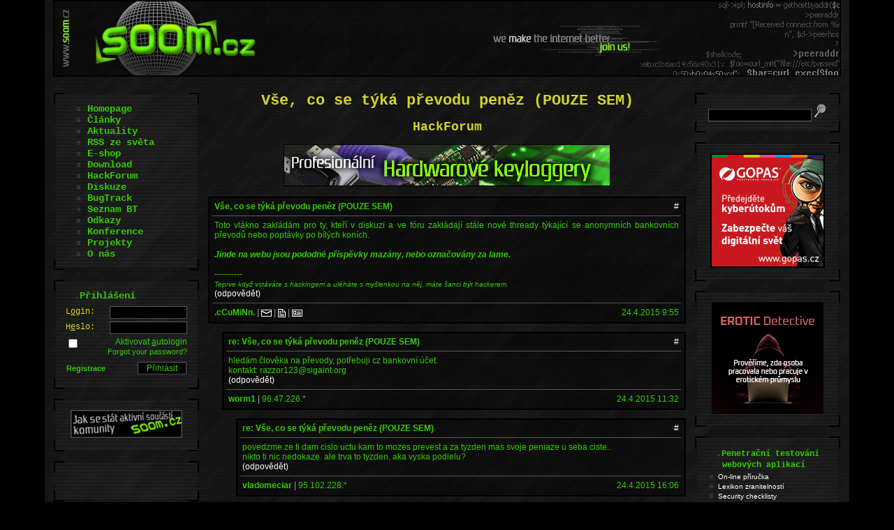

--- FILE ---
content_type: text/html
request_url: https://www.soom.cz/hack-forum/53463--Vse-co-se-tyka-prevodu-penez-POUZE-SEM?reply_id=53571
body_size: 10875
content:
<!DOCTYPE HTML PUBLIC "-//W3C//DTD HTML 4.01//EN">
<html lang="cs">
<head>
  <meta http-equiv="X-Content-Security-Policy" content="policy-uri https://www.soom.cz/csp.php?q=2">
  <meta http-equiv="Content-Type" content="text/html; charset=windows-1250">
  <meta http-equiv="Content-Language" content="cs">
  <meta name="language" content="cs">
  <meta name="robots" content="all,follow,noodp,noydir">
  <meta name="googlebot" content="index,follow,snippet,archive,noodp">
  <meta name="description" content="Toto vlákno zakládám pro ty, kteří v diskuzi a ve fóru zakládají stále nové thready týkající se anonymních bankovních převodů nebo poptávky po bílých ko">
  <meta name="keywords" content="soom,hacking,lockpicking,IT security,fake mailer,bezpečnost,programování">
  <meta name="author" content="Emkei a spol.; emkei@soom.cz">
  <meta name="copyright" content="SOOM.cz">
  <meta name="DC.Title" content="SOOM.cz - e-zin o počítačové bezpečnosti">
  <meta name="DC.Subject" scheme="PHNK" content="hacking">
  <meta name="DC.Subject" scheme="PHNK" content="cracking">
  <meta name="DC.Subject" scheme="PHNK" content="phreaking">
  <meta name="DC.Subject" scheme="PHNK" content="lockpicking">
  <meta name="DC.Subject" scheme="MDT_MRF" content="004.056.53">
  <meta name="DC.Subject" scheme="MDT_MRF" content="004.42">
  <meta name="DC.Subject" scheme="MDT_MRF" content="(0.034.2)004.738.12">
  <meta name="DC.Subject" scheme="MDT_KON" content="004 - Počítačová věda. Výpočetní technika. Informační technologie">
  <meta name="DC.Subject" scheme="DDC_CON" content="004 - Data processing, computer science">
  <meta name="DC.Description.abstract" content="Portál zabývající se převážně počítačovou bezpečností se zaměřením na hacking, cracking, phreaking, lockpicking a mnohé jiné oblasti nejen počítačového světa.">
  <meta name="DC.Publisher" content="Emkei a spol.">
  <meta name="DC.Contributor.personalName" content="Emkei a spol.">
  <meta name="DC.Date.issued" content="2003">
  <meta name="DC.Type" scheme="DCMIType" content="Text">
  <meta name="DC.Type" scheme="PHNK" content="www dokumenty">
  <meta name="DC.Type" scheme="PHNK" content="www documents">
  <meta name="DC.Format" scheme="IMT" content="text/html">
  <meta name="DC.Format.medium" content="computerFile">
  <meta name="DC.Identifier" content="http://www.soom.cz">
  <meta name="DC.Identifier" scheme="URN" content="URN:NBN:cz-nk20083249">
  <meta name="DC.Language" scheme="RFC3066" content="cze">
  <meta name="DC.Rights" content="cop. 2003-2026 SOOM.cz">
  <meta name="google-translate-customization" content="46366cd63430f76e-d81806dfb7423cc5-gc605e03072b02ba1-b">
  <link rel="schema.DC" href="http://purl.org/dc/elements/1.1/">
  <link rel="image_src" href="/data/rel_soom.jpg">
  <link rel="icon" href="https://www.soom.cz/favicon.ico" type="image/x-icon">
  <link rel="StyleSheet" href="/base.css?v=7" type="text/css">
  <link rel="stylesheet" href="/js/lightbox/css/lightbox.min.css">
  <link rel="bookmark" href="https://www.soom.cz/" title="SOOM.cz">
  <link rel="alternate" href="https://www.soom.cz/rss/clanky.xml" type="application/rss+xml" title="SOOM.cz - Články">
  <link rel="alternate" href="https://www.soom.cz/rss/newsreel.xml" type="application/rss+xml" title="SOOM.cz - Aktuality">
  <title>SOOM.cz - Vše, co se týká převodu peněz (POUZE SEM)</title>
  <script src="/js/jquery-latest.min.js" type="text/javascript"></script>
  <script src="/js/plusone.js" type="text/javascript">{lang: 'cs'}</script>
  <script src="/js/base.js" type="text/javascript"></script>
  <script src="https://www.google.com/recaptcha/api.js" async defer></script>
</head>
<body>
 <div style="text-align:center">
   <div class="lay-overall">
     <!-- BANNER -->
     <div class="lay-banner">
       <div class="lb"></div><div class="rb"></div>
     </div>
     <!-- /BANNER -->
     <div class="lay-middle">
       
       <!-- TELO -->
       <div class="lay-content">
         <div style="text-align:center"><h1>Vše, co se týká převodu peněz (POUZE SEM)</h1><h2>HackForum</h2></div>

<div style="text-align:center"><a href="/index.php?name=eshop/main" target="_blank"><img src="/images/reklama/keelog.jpg" width="468" height="60" title="Profesionální HW Keyloggery"></a></div>

<table border="0" cellspacing="0" cellpadding="0" width="100%">
<tr><td style="padding-left:0px"><table class="prispevek"><tr><td><table class="obsahprisp"><tr><td class="cap"><table cellspacing="0" cellpadding="0" width="100%"><tr><td><a name="53463"></a><strong style="color:#33cc00">Vše, co se týká převodu peněz (POUZE SEM)</strong></td><td align="right" style="text-align:right"><a href="/hack-forum/53463--Vse-co-se-tyka-prevodu-penez-POUZE-SEM#53463" title="Link">#</a></td></tr></table></td></tr><tr><td>Toto vlákno zakládám pro ty, kteří v diskuzi a ve fóru zakládají stále nové thready týkající se anonymních bankovních převodů nebo poptávky po bílých koních.<br>
<br>
<b><i>Jinde na webu jsou pododné příspěvky mazány, nebo označovány za lame.</i></b><br>
<br>
----------<br>
<small><i>Teprve když vstáváte s hackingem a uléháte s myšlenkou na něj, máte šanci být hackerem.</i></small><br><a href="/hack-forum/53463--Vse-co-se-tyka-prevodu-penez-POUZE-SEM?reply_id=53463#odpoved">(odpovědět)</a></td></tr><tr><td class="descr"><table cellspacing="0" cellpadding="0" width="100%"><tr><td><a href="/index.php?name=box&amp;box=user/profile/main&amp;who=.cCuMiNn." title="Profil uživatele"><strong style="color:#33cc00">.cCuMiNn.</strong></a><span> | </span><a href="mailto:&#37;&#54;&#51;&#37;&#54;&#51;&#37;&#55;&#53;&#37;&#54;&#100;&#37;&#54;&#57;&#37;&#54;&#101;&#37;&#54;&#101;&#37;&#52;&#48;&#37;&#55;&#51;&#37;&#54;&#102;&#37;&#54;&#102;&#37;&#54;&#100;&#37;&#50;&#101;&#37;&#54;&#51;&#37;&#55;&#97;" title="E-mail"><img class="info" src="/images/design/email.gif" width="15" height="12" alt="E-mail"></a><span> | </span><a href="http://www.soom.cz" title="Website" target="_blank" rel="nofollow"><img class="info" src="/images/design/web.gif" width="11" height="12" alt="Website"></a><span> | </span><a href="/index.php?name=box&amp;box=user/profile/pgp&amp;who=.cCuMiNn." title="PGP"><img class="info" src="/images/design/pgp.gif" width="15" height="12" alt="PGP"></a></td><td align="right" style="text-align:right">24.4.2015 9:55</td></tr></table></td></tr></table></td></tr></table></td></tr><tr><td style="padding-left:20px"><table class="prispevek"><tr><td><table class="obsahprisp"><tr><td class="cap"><table cellspacing="0" cellpadding="0" width="100%"><tr><td><a name="53465"></a><strong style="color:#33cc00">re: Vše, co se týká převodu peněz (POUZE SEM)</strong></td><td align="right" style="text-align:right"><a href="/hack-forum/53463--Vse-co-se-tyka-prevodu-penez-POUZE-SEM#53465" title="Link">#</a></td></tr></table></td></tr><tr><td>hledám člověka na převody, potřebuji cz bankovní účet.<br>
kontakt: razzor123@sigaint.org<br><a href="/hack-forum/53463--Vse-co-se-tyka-prevodu-penez-POUZE-SEM?reply_id=53465#odpoved">(odpovědět)</a></td></tr><tr><td class="descr"><table cellspacing="0" cellpadding="0" width="100%"><tr><td><strong>worm1</strong><span> | </span>96.47.226.*</td><td align="right" style="text-align:right">24.4.2015 11:32</td></tr></table></td></tr></table></td></tr></table></td></tr><tr><td style="padding-left:40px"><table class="prispevek"><tr><td><table class="obsahprisp"><tr><td class="cap"><table cellspacing="0" cellpadding="0" width="100%"><tr><td><a name="53467"></a><strong style="color:#33cc00">re: Vše, co se týká převodu peněz (POUZE SEM)</strong></td><td align="right" style="text-align:right"><a href="/hack-forum/53463--Vse-co-se-tyka-prevodu-penez-POUZE-SEM#53467" title="Link">#</a></td></tr></table></td></tr><tr><td>povedzme ze ti dam cislo uctu kam to mozes prevest a za tyzden mas svoje peniaze u seba ciste.. <br>
nikto ti nic nedokaze. ale trva to tyzden. aka vyska podielu?<br><a href="/hack-forum/53463--Vse-co-se-tyka-prevodu-penez-POUZE-SEM?reply_id=53467#odpoved">(odpovědět)</a></td></tr><tr><td class="descr"><table cellspacing="0" cellpadding="0" width="100%"><tr><td><strong>vladomeciar</strong><span> | </span>95.102.228.*</td><td align="right" style="text-align:right">24.4.2015 16:06</td></tr></table></td></tr></table></td></tr></table></td></tr><tr><td style="padding-left:60px"><table class="prispevek"><tr><td><table class="obsahprisp"><tr><td class="cap"><table cellspacing="0" cellpadding="0" width="100%"><tr><td><a name="53471"></a><strong style="color:#33cc00">re: Vše, co se týká převodu peněz (POUZE SEM)</strong></td><td align="right" style="text-align:right"><a href="/hack-forum/53463--Vse-co-se-tyka-prevodu-penez-POUZE-SEM#53471" title="Link">#</a></td></tr></table></td></tr><tr><td>to záleží na tve šikovnosti, je to cca 30,40 % z častky <br><a href="/hack-forum/53463--Vse-co-se-tyka-prevodu-penez-POUZE-SEM?reply_id=53471#odpoved">(odpovědět)</a></td></tr><tr><td class="descr"><table cellspacing="0" cellpadding="0" width="100%"><tr><td><strong>worm1</strong><span> | </span>91.103.166.*</td><td align="right" style="text-align:right">25.4.2015 0:41</td></tr></table></td></tr></table></td></tr></table></td></tr><tr><td style="padding-left:60px"><table class="prispevek"><tr><td><table class="obsahprisp"><tr><td class="cap"><table cellspacing="0" cellpadding="0" width="100%"><tr><td><a name="53474"></a><strong style="color:#33cc00">re: Vše, co se týká převodu peněz (POUZE SEM)</strong></td><td align="right" style="text-align:right"><a href="/hack-forum/53463--Vse-co-se-tyka-prevodu-penez-POUZE-SEM#53474" title="Link">#</a></td></tr></table></td></tr><tr><td>kdyby si měl zájem napiš tady worm221@seznam.cz, tam ten email už neni platný<br><a href="/hack-forum/53463--Vse-co-se-tyka-prevodu-penez-POUZE-SEM?reply_id=53474#odpoved">(odpovědět)</a></td></tr><tr><td class="descr"><table cellspacing="0" cellpadding="0" width="100%"><tr><td><strong>worm1</strong><span> | </span>188.138.1.*</td><td align="right" style="text-align:right">25.4.2015 12:40</td></tr></table></td></tr></table></td></tr></table></td></tr><tr><td style="padding-left:20px"><table class="prispevek"><tr><td><table class="obsahprisp"><tr><td class="cap"><table cellspacing="0" cellpadding="0" width="100%"><tr><td><a name="53475"></a><strong style="color:#33cc00">re: Vše, co se týká převodu peněz (POUZE SEM)</strong></td><td align="right" style="text-align:right"><a href="/hack-forum/53463--Vse-co-se-tyka-prevodu-penez-POUZE-SEM#53475" title="Link">#</a></td></tr></table></td></tr><tr><td>Jestli potrebujete biliho kone jsem vas piste jangajdos@post.cz<br><a href="/hack-forum/53463--Vse-co-se-tyka-prevodu-penez-POUZE-SEM?reply_id=53475#odpoved">(odpovědět)</a></td></tr><tr><td class="descr"><table cellspacing="0" cellpadding="0" width="100%"><tr><td><strong>Jangajdos</strong><span> | </span>82.145.216.76/37.48.44.*</td><td align="right" style="text-align:right">25.4.2015 19:06</td></tr></table></td></tr></table></td></tr></table></td></tr><tr><td style="padding-left:20px"><table class="prispevek"><tr><td><table class="obsahprisp"><tr><td class="cap"><table cellspacing="0" cellpadding="0" width="100%"><tr><td><a name="53502"></a><strong style="color:#33cc00">re: Vše, co se týká převodu peněz (POUZE SEM)</strong></td><td align="right" style="text-align:right"><a href="/hack-forum/53463--Vse-co-se-tyka-prevodu-penez-POUZE-SEM#53502" title="Link">#</a></td></tr></table></td></tr><tr><td>stále hledám někoho na převody<br>
kontakt: worm221@seznam.cz<br><a href="/hack-forum/53463--Vse-co-se-tyka-prevodu-penez-POUZE-SEM?reply_id=53502#odpoved">(odpovědět)</a></td></tr><tr><td class="descr"><table cellspacing="0" cellpadding="0" width="100%"><tr><td><strong>worm1</strong><span> | </span>78.46.51.*</td><td align="right" style="text-align:right">1.5.2015 17:40</td></tr></table></td></tr></table></td></tr></table></td></tr><tr><td style="padding-left:20px"><table class="prispevek"><tr><td><table class="obsahprisp"><tr><td class="cap"><table cellspacing="0" cellpadding="0" width="100%"><tr><td><a name="53503"></a><strong style="color:#33cc00">re: Vše, co se týká převodu peněz (POUZE SEM)</strong></td><td align="right" style="text-align:right"><a href="/hack-forum/53463--Vse-co-se-tyka-prevodu-penez-POUZE-SEM#53503" title="Link">#</a></td></tr></table></td></tr><tr><td>Nabizivam svuj bankovni ucet na vase bankovni prevody vice na emailu petrastorkova@email.cz<br><a href="/hack-forum/53463--Vse-co-se-tyka-prevodu-penez-POUZE-SEM?reply_id=53503#odpoved">(odpovědět)</a></td></tr><tr><td class="descr"><table cellspacing="0" cellpadding="0" width="100%"><tr><td><strong>Petra Štorková</strong><span> | </span>82.145.211.217/37.48.47.*</td><td align="right" style="text-align:right">2.5.2015 6:32</td></tr></table></td></tr></table></td></tr></table></td></tr><tr><td style="padding-left:20px"><table class="prispevek"><tr><td><table class="obsahprisp"><tr><td class="cap"><table cellspacing="0" cellpadding="0" width="100%"><tr><td><a name="53507"></a><strong style="color:#33cc00">re: Vše, co se týká převodu peněz (POUZE SEM)</strong></td><td align="right" style="text-align:right"><a href="/hack-forum/53463--Vse-co-se-tyka-prevodu-penez-POUZE-SEM#53507" title="Link">#</a></td></tr></table></td></tr><tr><td>hledam cloveka biliho kone vice na johnwild@centrum.cz<br><a href="/hack-forum/53463--Vse-co-se-tyka-prevodu-penez-POUZE-SEM?reply_id=53507#odpoved">(odpovědět)</a></td></tr><tr><td class="descr"><table cellspacing="0" cellpadding="0" width="100%"><tr><td><strong>johnwild</strong><span> | </span>2a02:910:0:c:903d:72d9:31db:*</td><td align="right" style="text-align:right">3.5.2015 9:27</td></tr></table></td></tr></table></td></tr></table></td></tr><tr><td style="padding-left:20px"><table class="prispevek"><tr><td><table class="obsahprisp"><tr><td class="cap"><table cellspacing="0" cellpadding="0" width="100%"><tr><td><a name="53529"></a><strong style="color:#33cc00">re: Vše, co se týká převodu peněz (POUZE SEM)</strong></td><td align="right" style="text-align:right"><a href="/hack-forum/53463--Vse-co-se-tyka-prevodu-penez-POUZE-SEM#53529" title="Link">#</a></td></tr></table></td></tr><tr><td>Tak jeste jednou pro blbce stale nabizim svuj bankovni ucet a beru si 45%z castky a nenavidim kdyz me otravujete a nemate penize uplne plitvate mojim drahocenym casem je to jak u blbecku na dvorecku <br><a href="/hack-forum/53463--Vse-co-se-tyka-prevodu-penez-POUZE-SEM?reply_id=53529#odpoved">(odpovědět)</a></td></tr><tr><td class="descr"><table cellspacing="0" cellpadding="0" width="100%"><tr><td><strong>Petra storkova</strong><span> | </span>82.145.217.115/37.48.32.*</td><td align="right" style="text-align:right">6.5.2015 17:07</td></tr></table></td></tr></table></td></tr></table></td></tr><tr><td style="padding-left:20px"><table class="prispevek"><tr><td><table class="obsahprisp"><tr><td class="cap"><table cellspacing="0" cellpadding="0" width="100%"><tr><td><a name="53531"></a><strong style="color:#33cc00">re: Vše, co se týká převodu peněz (POUZE SEM)</strong></td><td align="right" style="text-align:right"><a href="/hack-forum/53463--Vse-co-se-tyka-prevodu-penez-POUZE-SEM#53531" title="Link">#</a></td></tr></table></td></tr><tr><td>Nabízím své účty na převody, předem upozornuji jedná se o PL ucty..jsou normální jako CZ akorát mají delší číslo.<br>
Kontakt: m-dalik22@seznam.cz<br><a href="/hack-forum/53463--Vse-co-se-tyka-prevodu-penez-POUZE-SEM?reply_id=53531#odpoved">(odpovědět)</a></td></tr><tr><td class="descr"><table cellspacing="0" cellpadding="0" width="100%"><tr><td><strong>sender123</strong><span> | </span>5.79.68.*</td><td align="right" style="text-align:right">6.5.2015 19:10</td></tr></table></td></tr></table></td></tr></table></td></tr><tr><td style="padding-left:20px"><table class="prispevek"><tr><td><table class="obsahprisp"><tr><td class="cap"><table cellspacing="0" cellpadding="0" width="100%"><tr><td><a name="53533"></a><strong style="color:#37cc00">re: Vše, co se týká převodu peněz (POUZE SEM)</strong></td><td align="right" style="text-align:right"><a href="/hack-forum/53463--Vse-co-se-tyka-prevodu-penez-POUZE-SEM#53533" title="Link">#</a></td></tr></table></td></tr><tr><td>Dobry den nabizivam sve sluzby potrebujete se zbavit sve zadluzene firmy a nebo dosadit jednatele do firmy a nebo bankovni ucet ozvete se na email Duff2000@email.cz<br><a href="/hack-forum/53463--Vse-co-se-tyka-prevodu-penez-POUZE-SEM?reply_id=53533#odpoved">(odpovědět)</a></td></tr><tr><td class="descr"><table cellspacing="0" cellpadding="0" width="100%"><tr><td><strong>High grow</strong><span> | </span>82.145.209.91/37.48.32.*</td><td align="right" style="text-align:right">7.5.2015 19:31</td></tr></table></td></tr></table></td></tr></table></td></tr><tr><td style="padding-left:20px"><table class="prispevek"><tr><td><table class="obsahprisp"><tr><td class="cap"><table cellspacing="0" cellpadding="0" width="100%"><tr><td><a name="53566"></a><strong style="color:#4bcc00">re: Vše, co se týká převodu peněz (POUZE SEM)</strong></td><td align="right" style="text-align:right"><a href="/hack-forum/53463--Vse-co-se-tyka-prevodu-penez-POUZE-SEM#53566" title="Link">#</a></td></tr></table></td></tr><tr><td>Nabízím možnost zprostředkování anonymního převodu peněz (i opakovaně). Pro bližší info pište na: expandablex@seznam.cz<br><a href="/hack-forum/53463--Vse-co-se-tyka-prevodu-penez-POUZE-SEM?reply_id=53566#odpoved">(odpovědět)</a></td></tr><tr><td class="descr"><table cellspacing="0" cellpadding="0" width="100%"><tr><td><a href="/index.php?name=box&amp;box=user/profile/main&amp;who=dannyx007" title="Profil uživatele"><strong style="color:#33cc00">dannyx007</strong></a></td><td align="right" style="text-align:right">12.5.2015 11:49</td></tr></table></td></tr></table></td></tr></table></td></tr><tr><td style="padding-left:40px"><table class="prispevek"><tr><td><table class="obsahprisp"><tr><td class="cap"><table cellspacing="0" cellpadding="0" width="100%"><tr><td><a name="53567"></a><strong style="color:#5fcc00">re: Vše, co se týká převodu peněz (POUZE SEM)</strong></td><td align="right" style="text-align:right"><a href="/hack-forum/53463--Vse-co-se-tyka-prevodu-penez-POUZE-SEM#53567" title="Link">#</a></td></tr></table></td></tr><tr><td>romane asi te nahlasim na policii :&gt;&gt;&gt;&gt;&gt;&gt;&gt;&gt;&gt;<br><a href="/hack-forum/53463--Vse-co-se-tyka-prevodu-penez-POUZE-SEM?reply_id=53567#odpoved">(odpovědět)</a></td></tr><tr><td class="descr"><table cellspacing="0" cellpadding="0" width="100%"><tr><td><strong>xxxxxxxxxxxxxx</strong><span> | </span>193.200.150.*</td><td align="right" style="text-align:right">12.5.2015 11:53</td></tr></table></td></tr></table></td></tr></table></td></tr><tr><td style="padding-left:60px"><table class="prispevek"><tr><td><table class="obsahprisp"><tr><td class="cap"><table cellspacing="0" cellpadding="0" width="100%"><tr><td><a name="53569"></a><strong style="color:#73cc00">re: Vše, co se týká převodu peněz (POUZE SEM)</strong></td><td align="right" style="text-align:right"><a href="/hack-forum/53463--Vse-co-se-tyka-prevodu-penez-POUZE-SEM#53569" title="Link">#</a></td></tr></table></td></tr><tr><td>Na tipování jmen tě moc neužije :D<br><a href="/hack-forum/53463--Vse-co-se-tyka-prevodu-penez-POUZE-SEM?reply_id=53569#odpoved">(odpovědět)</a></td></tr><tr><td class="descr"><table cellspacing="0" cellpadding="0" width="100%"><tr><td><a href="/index.php?name=box&amp;box=user/profile/main&amp;who=dannyx007" title="Profil uživatele"><strong style="color:#33cc00">dannyx007</strong></a></td><td align="right" style="text-align:right">12.5.2015 12:26</td></tr></table></td></tr></table></td></tr></table></td></tr><tr><td style="padding-left:80px"><table class="prispevek"><tr><td><table class="obsahprisp"><tr><td class="cap"><table cellspacing="0" cellpadding="0" width="100%"><tr><td><a name="53570"></a><strong style="color:#87cc00">re: Vše, co se týká převodu peněz (POUZE SEM)</strong></td><td align="right" style="text-align:right"><a href="/hack-forum/53463--Vse-co-se-tyka-prevodu-penez-POUZE-SEM#53570" title="Link">#</a></td></tr></table></td></tr><tr><td>aulin jsi nikdy neprodaval a nikdo te nehlasil jako podvodnika ze romane? :&gt;&gt;&gt;&gt;&gt;&gt;&gt;&gt;<br><a href="/hack-forum/53463--Vse-co-se-tyka-prevodu-penez-POUZE-SEM?reply_id=53570#odpoved">(odpovědět)</a></td></tr><tr><td class="descr"><table cellspacing="0" cellpadding="0" width="100%"><tr><td><strong>xxxxxxxxxxxxxx</strong><span> | </span>193.200.150.*</td><td align="right" style="text-align:right">12.5.2015 13:06</td></tr></table></td></tr></table></td></tr></table></td></tr><tr><td style="padding-left:20px"><table class="prispevek"><tr><td><table class="obsahprisp"><tr><td class="cap"><table cellspacing="0" cellpadding="0" width="100%"><tr><td><a name="53571"></a><strong style="color:#82cd05">re: Vše, co se týká převodu peněz (POUZE SEM)</strong></td><td align="right" style="text-align:right"><a href="/hack-forum/53463--Vse-co-se-tyka-prevodu-penez-POUZE-SEM#53571" title="Link">#</a></td></tr></table></td></tr><tr><td>Prodávám všelicos, ale že by mě někdo nahlásil jako podvodníka o tom nic nevím, můžeš mi prosímtě říct, kde si k tomu přišel?<br><a href="/hack-forum/53463--Vse-co-se-tyka-prevodu-penez-POUZE-SEM?reply_id=53571#odpoved">(odpovědět)</a></td></tr><tr><td class="descr"><table cellspacing="0" cellpadding="0" width="100%"><tr><td><a href="/index.php?name=box&amp;box=user/profile/main&amp;who=dannyx007" title="Profil uživatele"><strong style="color:#33cc00">dannyx007</strong></a></td><td align="right" style="text-align:right">12.5.2015 14:19</td></tr></table></td></tr></table></td></tr></table></td></tr><tr><td style="padding-left:20px"><table class="prispevek"><tr><td><table class="obsahprisp"><tr><td class="cap"><table cellspacing="0" cellpadding="0" width="100%"><tr><td><a name="53580"></a><strong style="color:#87d737">re: Vše, co se týká převodu peněz (POUZE SEM)</strong></td><td align="right" style="text-align:right"><a href="/hack-forum/53463--Vse-co-se-tyka-prevodu-penez-POUZE-SEM#53580" title="Link">#</a></td></tr></table></td></tr><tr><td>Dobry den .chtel bych vam nabidnout vyhodny kseft vaseho zivota a uz se vyserte na prevody penez za par drobnych ja vam nabizim  statisice a nemusite vubec riskovat ale chceto malou investici. Vice na emailu ghlpayment@post.cz <br><a href="/hack-forum/53463--Vse-co-se-tyka-prevodu-penez-POUZE-SEM?reply_id=53580#odpoved">(odpovědět)</a></td></tr><tr><td class="descr"><table cellspacing="0" cellpadding="0" width="100%"><tr><td><strong>Yes men</strong><span> | </span>82.145.218.228/37.48.32.*</td><td align="right" style="text-align:right">12.5.2015 19:04</td></tr></table></td></tr></table></td></tr></table></td></tr><tr><td style="padding-left:20px"><table class="prispevek"><tr><td><table class="obsahprisp"><tr><td class="cap"><table cellspacing="0" cellpadding="0" width="100%"><tr><td><a name="53639"></a><strong style="color:#96e169">re: Vše, co se týká převodu peněz (POUZE SEM)</strong></td><td align="right" style="text-align:right"><a href="/hack-forum/53463--Vse-co-se-tyka-prevodu-penez-POUZE-SEM#53639" title="Link">#</a></td></tr></table></td></tr><tr><td>nabízím převody peněz,směny peněz do BTC a zpět.<br>
Kontakt: worm221@seznam.cz<br><a href="/hack-forum/53463--Vse-co-se-tyka-prevodu-penez-POUZE-SEM?reply_id=53639#odpoved">(odpovědět)</a></td></tr><tr><td class="descr"><table cellspacing="0" cellpadding="0" width="100%"><tr><td><strong>ww</strong><span> | </span>109.163.234.*</td><td align="right" style="text-align:right">20.5.2015 19:10</td></tr></table></td></tr></table></td></tr></table></td></tr><tr><td style="padding-left:20px"><table class="prispevek"><tr><td><table class="obsahprisp"><tr><td class="cap"><table cellspacing="0" cellpadding="0" width="100%"><tr><td><a name="53665"></a><strong style="color:#afe79b">re: Vše, co se týká převodu peněz (POUZE SEM)</strong></td><td align="right" style="text-align:right"><a href="/hack-forum/53463--Vse-co-se-tyka-prevodu-penez-POUZE-SEM#53665" title="Link">#</a></td></tr></table></td></tr><tr><td>prodávám bankovní učty, více info na m-dalik22@seznam.cz<br><a href="/hack-forum/53463--Vse-co-se-tyka-prevodu-penez-POUZE-SEM?reply_id=53665#odpoved">(odpovědět)</a></td></tr><tr><td class="descr"><table cellspacing="0" cellpadding="0" width="100%"><tr><td><strong>dalik</strong><span> | </span>77.247.181.*</td><td align="right" style="text-align:right">23.5.2015 12:06</td></tr></table></td></tr></table></td></tr></table></td></tr><tr><td style="padding-left:20px"><table class="prispevek"><tr><td><table class="obsahprisp"><tr><td class="cap"><table cellspacing="0" cellpadding="0" width="100%"><tr><td><a name="55201"></a><strong style="color:#d2efc8">re: Vše, co se týká převodu peněz (POUZE SEM)</strong></td><td align="right" style="text-align:right"><a href="/hack-forum/53463--Vse-co-se-tyka-prevodu-penez-POUZE-SEM#55201" title="Link">#</a></td></tr></table></td></tr><tr><td>Nabízím německé účty pro vaše transakce.Možný i převod na BTC.<br>
Rovněž osoby jako bílé koně coby jednatele firem.<br>
r.mostek@seznm.cz<br><a href="/hack-forum/53463--Vse-co-se-tyka-prevodu-penez-POUZE-SEM?reply_id=55201#odpoved">(odpovědět)</a></td></tr><tr><td class="descr"><table cellspacing="0" cellpadding="0" width="100%"><tr><td><strong>radber</strong><span> | </span>92.214.133.*</td><td align="right" style="text-align:right">14.2.2016 22:25</td></tr></table></td></tr></table></td></tr></table></td></tr><tr><td style="padding-left:20px"><table class="prispevek"><tr><td><table class="obsahprisp"><tr><td class="cap"><table cellspacing="0" cellpadding="0" width="100%"><tr><td><a name="55370"></a><strong style="color:#ffffff">re: Vše, co se týká převodu peněz (POUZE SEM)</strong></td><td align="right" style="text-align:right"><a href="/hack-forum/53463--Vse-co-se-tyka-prevodu-penez-POUZE-SEM#55370" title="Link">#</a></td></tr></table></td></tr><tr><td>Nabízím transakční služby, pro výplaty, utajené finance, anonymní nákupy. 7 let zkušeností<br>
<br>
CZK, USD, EUR, BTC<br>
<br>
3x český účet<br>
2x rakouské účty<br>
1x polský učet<br>
1x slovenský účet<br>
4x ruské účty<br>
<br>
Dále se postarám o Vaši zadluženou firmu nebo s řešením sporů. Vyvedu pro Vás majetek a ochráním ho. O likvidaci firmy se postarám, tak aby vše bylo maximálně důvěryhodné. <br>
<br>
Rychlá komunikace, maximální diskrétnost.<br>
<br>
holometric@yandex.ru<br><a href="/hack-forum/53463--Vse-co-se-tyka-prevodu-penez-POUZE-SEM?reply_id=55370#odpoved">(odpovědět)</a></td></tr><tr><td class="descr"><table cellspacing="0" cellpadding="0" width="100%"><tr><td><strong>CashMix</strong><span> | </span>89.234.157.*</td><td align="right" style="text-align:right">24.3.2016 2:22</td></tr></table></td></tr></table></td></tr></table></td></tr>
</table>

<br><div style="text-align:center"><a class="forum" href="/hack-forum">Zpět</a></div>

<div style="margin: 10px auto 0 auto; border: #000000 1px solid; width:468px; height:60px">
            <!-- adexpert.cz (SOOM.cz 468x60 vrchní 468x60px) -->
            <div id="779636734" class="adexpert"></div>
            </div>
            <script type="text/javascript">
            (function(){
	           var t=document.createElement('script');
	           t.type='text/javascript';
	           t.src='https://s.adexpert.cz/t?779636734';
	           (document.getElementsByTagName('head')[0]||document.getElementsByTagName('body')[0]).appendChild(t); 
            })();
            </script>
            <!-- adexpert.cz end -->
            
<div class="box">Svou ideální brigádu na léto najdete na webu <a href="https://www.idealnibrigada.cz" target="_blank">Ideální brigáda</a></div>

<a name="odpoved"></a>
<table class="prispevek"><tr><td><table class="obsahprisp"><tr><td class="cap"><div style=text-align:center>
<form id="post_f" action="/webforum/send_reply.php" method="post">
<table border="0" cellspacing="1" cellpadding="0">
<tr><td style="text-align:right"><strong><label for="nick" accesskey="n">Jmé<span style="text-decoration:underline;color:#33cc00">n</span>o:</label>&nbsp;</strong></td><td colspan="2"><input type="text" style="width:380px" id="nick" name="nick" tabindex="1" maxlength="50" value=""></td></tr>
<tr><td style="text-align:right"><strong><label for="topic" accesskey="d">Na<span style="text-decoration:underline;color:#33cc00">d</span>pis:</label>&nbsp;</strong></td><td colspan="2"><input type="text" style="width:380px" id="topic" name="topic" tabindex="2" maxlength="50" value="re: Vše, co se týká převodu peněz (POUZE SEM)"></td></tr>
<tr><td style="text-align:right"><strong><label for="text" accesskey="z">V<span style="text-decoration:underline;color:#33cc00">z</span>kaz:</label>&nbsp;</strong></td><td colspan="2"><textarea style="width:380px" cols="30" rows="10" id="text" name="text" tabindex="3"></textarea></td></tr>
<tr><td></td><td><span style="font-size:1px"><br></span><input type="submit" name="wfok" value="     Odeslat     " tabindex="6">&nbsp;<input type="checkbox" name="nospam" id="nospam" value="yop" tabindex="5" style="background:;border:0;vertical-align:middle"><label for="nospam" accesskey="s" style="vertical-align:middle">&nbsp;<small>No <span style="text-decoration:underline;color:#33cc00">S</span>pam</small></label><input type="checkbox" name="terms" id="terms" style="display:none"></td><td align="right" style="text-align:right"><a href="/index.php?name=other/bbcode" title="Supported Tags" tabindex="4">BBCode</a></td></tr>
</table>
<input type="hidden" name="thread_id" value="53463">
<input type="hidden" name="reply_id" value="53571">
<input type="hidden" name="ticket" value="5f6ed2">
</form>
</div>
</td></tr></table></td></tr></table>       </div>
       <!-- /TELO -->
       
           <!-- LEVY PANEL -->
       <div class="lay-menu left">
        <table class="menu" id="navigace"><tr><td class="hborder" colspan="3"></td></tr><tr><td class="vbordert"></td><td class="text" rowspan="2" valign="top"><ul style="padding:0 0 0 28px;margin:0">
<li>&nbsp;<a href="/"><b>Homepage</b></a></li>
<li>&nbsp;<a href="/clanky"><b>Články</b></a></li>
<li>&nbsp;<a href="/aktuality"><b>Aktuality</b></a></li>
<li>&nbsp;<a href="/index.php?name=newsreel/rssreader"><b>RSS ze světa</b></a></li>
<li>&nbsp;<a href="/index.php?name=eshop/main"><b>E-shop</b></a></li>
<li>&nbsp;<a href="/index.php?name=download/main"><b>Download</b></a></li>
<li>&nbsp;<a href="/hack-forum"><b>HackForum</b></a></li>
<li>&nbsp;<a href="/index.php?name=discussion/main"><b>Diskuze</b></a></li>
<li>&nbsp;<a href="/index.php?name=bugtrack/main"><b>BugTrack</b></a></li>
<li>&nbsp;<a href="/index.php?name=seznambt/main"><b>Seznam BT</b></a></li>
<li>&nbsp;<a href="/index.php?name=links/main"><b>Odkazy</b></a></li>
<li>&nbsp;<a href="/hacking-security-konference"><b>Konference</b></a></li>
<li>&nbsp;<a href="/index.php?name=projects/main"><b>Projekty</b></a></li>
<li>&nbsp;<a href="/index.php?name=other/about"><b>O nás</b></a></li>
</ul>
</td><td class="vbordert"></td></tr><tr><td class="vborderb"></td><td class="vborderb"></td></tr><tr><td class="hborder" colspan="3"></td></tr></table> <table class="menu" id="prihlaseni"><tr><td class="hborder" colspan="3"></td></tr><tr><td class="vbordert"></td><td class="text" rowspan="2" valign="top"><p><span class="tecka">&nbsp;&nbsp;</span>.<span class="nadpis"><strong class="ubr">Přihlášení</strong></span></p>
<script type="text/javascript" src="/js/md5.js"></script>
<form name="lgfrm" id="lgfrm" method="POST" action="https://www.soom.cz/user/login.php">
<table class="prihlaseni"><tr>
<td><p><label for="login" accesskey="o">L<span style="text-decoration:underline">o</span>gin:</label></p></td>
<td><input type="text" name="login" id="login" tabindex="7"  maxlength="50"></td>
</tr><tr>
<td><p><label for="heslo" accesskey="e">H<span style="text-decoration:underline">e</span>slo:</label></p></td>
<td><input type="password" name="heslo" id="heslo" tabindex="8" maxlength="50" autocomplete="off"></td>
</tr>
<tr align="right"><td colspan="2"><input type="checkbox" name="autologin" id="autologin" value="set_auto_login" tabindex="9"  style="float:left;width:13px;background:;border:0"><label for="autologin" accesskey="a">Aktivovat <span style="text-decoration:underline;color:#33cc00">a</span>utologin</label><br><a href="/index.php?name=user/f_pass" title="Forgotten Password" tabindex="10">Forgot your password?</a></td></tr>
</table>
<input type="hidden" name="hash" id="hash">
<input type="hidden" name="logticket" value="54dda3">
<input type="hidden" name="referer" id="referer" value="/index.php?name=webforum/show&amp;thread_id=53463&amp;title=Vse-co-se-tyka-prevodu-penez-POUZE-SEM&amp;foo=1&amp;reply_id=53571">
<table class="prihlaseni2"><tr>
<td><a href="/index.php?name=box&amp;box=user/register" tabindex="12"><strong>Registrace</strong></a></td>
<td><input type="submit" value="  Přihlásit  "  tabindex="11"></td>
</tr></table>
</form>
</td><td class="vbordert"></td></tr><tr><td class="vborderb"></td><td class="vborderb"></td></tr><tr><td class="hborder" colspan="3"></td></tr></table> <table class="menu" id="komunita"><tr><td class="hborder" colspan="3"></td></tr><tr><td class="vbordert"></td><td class="text" rowspan="2" valign="top"><div style="text-align:center">
<table border="0" style="margin-left:auto;margin-right:auto">
<tr>
 <td style="text-align:center;vertical-align:middle"><a href="/clanky/589--Jak-se-stat-aktivni-soucasti-SOOMcz" title="Jak aktivně přispět"><img src="/images/banners/komunita160x40.png" border="0" width="160" height="40" alt="Jak aktivně přispět komunitě SOOM.cz - it security, hacking, lockpicking, programování"></a></td>
</tr>
</table>
</div>
</td><td class="vbordert"></td></tr><tr><td class="vborderb"></td><td class="vborderb"></td></tr><tr><td class="hborder" colspan="3"></td></tr></table> <table class="menu" id="translator"><tr><td class="hborder" colspan="3"></td></tr><tr><td class="vbordert"></td><td class="text" rowspan="2" valign="top"><div style="text-align:center">
<table border="0" style="margin-left:auto;margin-right:auto">
<tr>
 <td style="text-align:center;vertical-align:middle">
   <div id="google_translate_element"></div><script type="text/javascript" src="/js/gtranslator.js"></script><script type="text/javascript" src="//translate.google.com/translate_a/element.js?cb=googleTranslateElementInit"></script>
 </td>
</tr>
</table>
</div>
</td><td class="vbordert"></td></tr><tr><td class="vborderb"></td><td class="vborderb"></td></tr><tr><td class="hborder" colspan="3"></td></tr></table> <table class="menu" id="infobox"><tr><td class="hborder" colspan="3"></td></tr><tr><td class="vbordert"></td><td class="text" rowspan="2" valign="top"><p class="tecka"><span class="tecka">&nbsp;&nbsp;</span>.<span class="nadpis"><strong class="ubr">Infobox</strong></span></p>

<span style="font-size:5px"><br></span><b><span>Nejnovější:</span></b><br><span style="font-size:5px"><br></span>

<div class="male">
<a href="/clanky" style="color:#33cc00;text-decoration:none">Články:</a><br> <ul><li><a href="/clanky/1221--Zabrante-zneuziti-svych-dat">Zabraňte zneužití svých dat</a></li><li><a href="/clanky/1220--Skryti-opravneni-v-Androidu-CVE-2019-2089">Skrytí oprávnění v Androidu (CVE-2019-2089)</a></li><li><a href="/clanky/1219--Studie-Tretina-ceskych-e-shopu-ma-bezpecnostni-problemy">Studie: Třetina českých e-shopů má bezpečnostní problémy!</a></li></ul>
<a href="/aktuality" style="color:#33cc00;text-decoration:none">Aktuality:</a><br> <ul><li><a href="/aktuality/1907--Pozvanka-na-OWASP-meetup-v-Brne">Pozvánka na OWASP meetup v Brně</a></li><li><a href="/aktuality/789--Co-nyni-delaji-zakladatele-hacking-portalu">Co nyní dělají zakladatelé hacking portálů?</a></li><li><a href="/aktuality/1906--Pozvanka-na-OWASP-Czech-chapter-meeting">Pozvánka na OWASP Czech chapter meeting</a></li></ul>
<a href="http://pravo.soom.cz/" style="color:#33cc00;text-decoration:none">IT Právo:</a><br> <ul><li><a href="http://pravo.soom.cz/index.php?name=show&amp;id=474&amp;title=Jak-poslat-Email-aby-se-nejednalo-o-spam">Jak poslat Email, aby se nejednalo o spam?</a></li><li><a href="http://pravo.soom.cz/index.php?name=show&amp;id=538&amp;title=Konverzace-na-ICQ-jako-dukaz">Konverzace na ICQ jako důkaz. </a></li><li><a href="http://pravo.soom.cz/index.php?name=show&amp;id=472&amp;title=Uverejneni-cizich-fotografii">Uveřejnění cizích fotografií</a></li></ul>
<a href="/index.php?name=download/main" style="color:#33cc00;text-decoration:none">Soubory:</a><br> <ul><li><a href="/index.php?name=download/kategorie&amp;sid=80">Phoenix 2.5</a></li><li><a href="/index.php?name=download/kategorie&amp;sid=80">Crimeware Exploit Kit</a></li><li><a href="/index.php?name=download/kategorie&amp;sid=80">Crimepack 3.1.3</a></li></ul>
<a href="/index.php?name=bugtrack/main" style="color:#33cc00;text-decoration:none">BugTrack:</a><br> <ul><li><a href="/index.php?name=bugtrack/show&amp;thread_id=5153&amp;title=SQLi-na-listyprahy1cz">SQLi na listyprahy1.cz</a></li><li><a href="/index.php?name=bugtrack/show&amp;thread_id=5152&amp;title=SQLi-na-Florenc">SQLi na Florenc</a></li><li><a href="/index.php?name=bugtrack/show&amp;thread_id=5151&amp;title=SQLi-na-kacovcz">SQLi na kacov.cz</a></li></ul>
<a href="/hack-forum" style="color:#33cc00;text-decoration:none">HackForum:</a><br> <ul><li><a href="/hack-forum/62354--Sciolink-a-porizovani-screenshotu-obrazovky">Sciolink a pořizování screenshotu obrazovky</a></li><li><a href="/hack-forum/62353--Dark-Web-zkusenosti">Dark Web - zkušenosti</a></li><li><a href="/hack-forum/62339--Detekce-HW-keyloggeru">Detekce HW keyloggeru</a></li></ul>
</div>
<br>
<span style="font-size:5px"><br></span>
<b><span>Další služby:</span></b><br><span style="font-size:5px"><br></span>


<div class="male">
<b>BBC:</b> <a href="/index.php?name=other/bbcode" title="BBCode">Supported Tags</a><br>
<b>RSS:</b> <a href="/index.php?name=box&amp;box=rss/main" title="RSS v2.0">RSS Feeds v2.0</a><br>
<b>IRC:</b> <a href="/index.php?name=box&amp;box=irc/main" title="http://irc.soom.cz/">#soom</a> (irc.2600.net)<br>
</div>

<span style="font-size:5px"><br></span>
<b><span>Na SOOM.cz je:</span></b><br><span style="font-size:5px"><br></span>

<div class="male">
Článků: <b>991</b><br>
Komentářů: <b>14 257</b><br>
Aktualit: <b>1 862</b><br>
Souborů: <b>151</b><br>
WebForum: <b>49 472</b><br>
Hardware: <b>38</b><br>
Diskuze: <b>20 588</b><br>
BugTrack: <b>4 415</b><br>
Reg. uživatelů: <b>16 325</b><br>
</div>

<span style="font-size:5px"><br></span>
<b><span>A proběhlo:</span></b><br><span style="font-size:5px"><br></span>

<div class="male">
Zobraz. článků: <b>17 853 942</b><br>
Staženo souborů: <b>1 393 644</b><br>
Staženo dat: <b>899 308</b> MB<br>
Přístupy (hits): <b>222 033 430</b></div>
</td><td class="vbordert"></td></tr><tr><td class="vborderb"></td><td class="vborderb"></td></tr><tr><td class="hborder" colspan="3"></td></tr></table> <table class="menu" id="meta"><tr><td class="hborder" colspan="3"></td></tr><tr><td class="vbordert"></td><td class="text" rowspan="2" valign="top"><div style="text-align:center">
<table border="0" style="margin-left:auto;margin-right:auto">
<tr>
 <td style="text-align:center;vertical-align:middle">
  <img style="border:0" src="/images/design/valid_html.png" width="80" height="15" alt="Valid HTML 4.01!"><br>
  <img style="border:0;margin-top:3px" src="/images/design/valid_css.png" width="80" height="15" alt="Valid CSS!"><br>
 </td>
 <td style="text-align:center;vertical-align:middle">
  <img style="border:0;margin-left:1px" src="/images/design/valid_rss.png" width="80" height="15" alt="Valid RSS feed!"><br>
  <img style="border:0;margin-left:1px;margin-top:3px" src="/images/design/valid_508.png" width="80" height="15" alt="Cynthia Says">
 </td>
</tr>
</table>
</div>
</td><td class="vbordert"></td></tr><tr><td class="vborderb"></td><td class="vborderb"></td></tr><tr><td class="hborder" colspan="3"></td></tr></table> <table class="menu" id="icons"><tr><td class="hborder" colspan="3"></td></tr><tr><td class="vbordert"></td><td class="text" rowspan="2" valign="top"><div style="text-align:center">
<table border="0" style="margin-left:auto;margin-right:auto">
<tr>
 <td style="text-align:center;vertical-align:middle">
   <a href="https://www.facebook.com/www.soom.cz" title="Facebook" target="_blank" rel="nofollow" id="socic_fb"><div class="socicons"></div></a>
   <a href="https://plus.google.com/u/0/b/110887679971305680705/110887679971305680705" rel="publisher nofollow" target="_blank" title="Google+" id="socic_g"><div class="socicons"></div></a>
   <a href="http://www.youtube.com/feed/ccuminn" title="YouTube" target="_blank" rel="nofollow" id="socic_yt"><div class="socicons"></div></a>
   <a href="/index.php?name=box&amp;box=irc/main" title="IRC" target="_blank" id="socic_irc"><div class="socicons"></div></a>
   <a href="mailto:info@soom.cz" title="E-mail" id="socic_mail"><div class="socicons"></div></a>
   <a href="/index.php?name=box&amp;box=rss/main" title="RSS" id="socic_rss"><div class="socicons"></div></a>
 </td>
</tr>
</table>
</div>
</td><td class="vbordert"></td></tr><tr><td class="vborderb"></td><td class="vborderb"></td></tr><tr><td class="hborder" colspan="3"></td></tr></table> <table class="menu" id="keywords"><tr><td class="hborder" colspan="3"></td></tr><tr><td class="vbordert"></td><td class="text" rowspan="2" valign="top"><div style="text-align:center">
<table border="0" style="margin-left:auto;margin-right:auto">
<tr>
 <td class="keywords">
   <h4>Hacking keywords</h4>
   <span><strong>hacking</strong> webhacking exploit cracking programování fake mailer lockpicking bumpkey anonymity heslo password <strong>hack</strong> hacker anonymous hackforums <strong>hacking</strong> heslo webhacking exploit cracking anonymity programování fake mailer lockpicking bumpkey anonymous password hack proxy hacker hackforums hacking heslo webhacking exploit cracking programování fake mailer lockpicking bumpkey password hack hacker <strong>hackforums</strong></span> 
 </td>
</tr>
</table>
</div>
</td><td class="vbordert"></td></tr><tr><td class="vborderb"></td><td class="vborderb"></td></tr><tr><td class="hborder" colspan="3"></td></tr></table>        </div>
       <!-- /LEVY PANEL -->
     
       <!-- PRAVY PANEL -->
       <div class="lay-menu right">
         <table class="menu" id="vyhledavani"><tr><td class="hborder" colspan="3"></td></tr><tr><td class="vbordert"></td><td class="text" rowspan="2" valign="top"><div style="text-align:center">
<table border="0" style="margin-left:auto;margin-right:auto">
<tr>
 <td style="text-align:center;vertical-align:middle">
   <form action="/index.php?name=search/main" method="get">
     <input type="hidden" name="name" value="search/main">
     <input type="hidden" name="section" value="clanky">
     <input type="hidden" name="rubrika" value="all">
     <input type="hidden" name="nazev" value="on">
     <input type="hidden" name="clanek" value="on">
     <input type="hidden" name="popis" value="on">
     <input type="hidden" name="autor" value="on">
     <input type="text" name="str" id="str" maxlength="50" style="width:142px" value="">
     <input type="submit" class="search-btn" value="">
   </form>
 </td>
</tr>
</table>
</div>
</td><td class="vbordert"></td></tr><tr><td class="vborderb"></td><td class="vborderb"></td></tr><tr><td class="hborder" colspan="3"></td></tr></table> <table class="menu" id="reklama"><tr><td class="hborder" colspan="3"></td></tr><tr><td class="vbordert"></td><td class="text" rowspan="2" valign="top"><div style="position:relative; text-align:center">
<table border="0" style="margin-left:auto;margin-right:auto">
<tr>  
  <td style="text-align:center;vertical-align:middle">
      <a href="https://www.gopas.cz/it-bezpecnost-a-hacking-czl2?utm_source=soomweb&utm_medium=banner160x160&utm_campaign=it_bezpecnost" title="Kurzy IT bezpecnosti" target="_blank"><img src="/images/banners/GOPAS_banner_160x160.jpg" style="border: 2px solid #000" width="160" height="160" alt="Kurzy IT bezpecnosti"></a>
  </td>
</tr>
</table>
</div>
</td><td class="vbordert"></td></tr><tr><td class="vborderb"></td><td class="vborderb"></td></tr><tr><td class="hborder" colspan="3"></td></tr></table> <table class="menu" id="reklama"><tr><td class="hborder" colspan="3"></td></tr><tr><td class="vbordert"></td><td class="text" rowspan="2" valign="top"><div style="position:relative; text-align:center">
<table border="0" style="margin-left:auto;margin-right:auto">
<tr>  
  <td style="text-align:center;vertical-align:middle">
  <a href="https://www.eroticdetective.cz" title="Prověříme, zda osoba pracovala nebo pracuje v erotickém průmyslu" target="_blank"><img src="/images/banners/eroticdetective.png" border="0" width="160" height="160" alt="EROTIC Detective"></a>  <!-- adexpert.cz (SOOM.cz Pravť sloupec 160x600 160x600px)
    <div id="2839407364" class="adexpert"></div>
    <script type="text/javascript">
    (function(){
	   var t=document.createElement('script');
	   t.type='text/javascript';
	   t.src='https://s.adexpert.cz/t?2839407364';
	   (document.getElementsByTagName('head')[0]||document.getElementsByTagName('body')[0]).appendChild(t); 
    })();
    </script>
    adexpert.cz end -->
  </td>
</tr>
</table>
</div>
</td><td class="vbordert"></td></tr><tr><td class="vborderb"></td><td class="vborderb"></td></tr><tr><td class="hborder" colspan="3"></td></tr></table> <table class="menu" id="testovani"><tr><td class="hborder" colspan="3"></td></tr><tr><td class="vbordert"></td><td class="text" rowspan="2" valign="top"><table border="0">
<tr>
 <td valign="top">
  <p class="tecka"><span class="tecka">&nbsp;&nbsp;</span>.<span class="nadpis"><strong class="ubr" style="font-size:12px">Penetrační testování &nbsp;&nbsp;&nbsp;webových aplikací</strong></span></p>
 </td>
</tr>
<tr>
 <td valign="top">
  <div class="male">
  <ul>
   <li><span class="male"><a href="/penetracni-testovani-webovych-aplikaci" title="Penetrační testování webových aplikací">On-line příručka</a></span></li>
   <li><span class="male"><a href="/lexikon-webovych-zranitelnosti" title="Lexikon webových zranitelností">Lexikon zranitelností</a></span></li>
   <li><span class="male"><a href="/security-checklisty" title="Security checklisty">Security checklisty</a></span></li>
   <li><span class="male"><a href="?name=projectstesting/main" title="Doprovodné projekty k penetračnímu testování">Doprovodné projekty</a></span></li>
   <li><span class="male"><a href="/nastroje-pro-penetracni-testovani" title="Nástroje pro penetrační testování">Nástroje</a></span></li>
  </ul>
  </div>
 </td>
</tr>
</table>
</td><td class="vbordert"></td></tr><tr><td class="vborderb"></td><td class="vborderb"></td></tr><tr><td class="hborder" colspan="3"></td></tr></table> <table class="menu" id="projekty"><tr><td class="hborder" colspan="3"></td></tr><tr><td class="vbordert"></td><td class="text" rowspan="2" valign="top"><table border="0">
<tr>
 <td valign="top">
  <p class="tecka"><span class="tecka">&nbsp;&nbsp;</span>.<span class="nadpis"><strong class="ubr">Projekty</strong></span></p>
 </td>
</tr>
<tr>
 <td valign="top">
  <div class="male">
  <ul><li><span class="male"><a href="/projekty/XSS-Cross-Site-Scripting-v-praxi" title="Roman Kümmel: Cross-Site Scripting v praxi">Kniha XSS v praxi (pdf)</a></span></li><li><span class="male"><a href="/projekty/Clickjacking-tester-on-line" title="Clickjacking Tester">Clickjacking Tester</a></span></li><li><span class="male"><a href="/index.php?name=projects/pagesearcher/main" title="Page Searcher">Page Searcher</a></span></li><li><span class="male"><a href="/index.php?name=projects/get2mail/main" title="GET to MAIL">GET2MAIL</a></span></li><li><span class="male"><a href="/index.php?name=projects/get2post/main" title="GET to POST">GET2POST</a></span></li><li><span class="male"><a href="/index.php?name=projects/testmail/main" title="TestMail">TestMail</a></span></li><li><span class="male"><a href="/index.php?name=projects/locks/main" title="Bezpečnostní zámky">Lockpicking</a></span></li><li><span class="male"><a href="/clanky/rubrika/36--Souteze" title="SOOM soutěže o hodnotné ceny">Soutěže</a></span></li><li><span class="male"><a href="/index.php?name=box&amp;box=projects/bruteforce/main" title="Brute Force">Brute Force Kalkulačka</a></span></li><li><span class="male"><a href="/index.php?name=box&amp;box=projects/date/main" title="Timestamp Converter">UNIX Time Converter</a></span></li><li><span class="male"><a href="/hacking-games" title="Play now!">Hacking Games</a></span></li><li><span class="male"><a href="/index.php?name=projects/webdoor/main" title="IEwebDOOR">IEwebDOOR</a></span></li><li><span class="male"><a href="/clanky/rubrika/30--Sessions" title="SOOM Sessions">SOOM Sessions</a></span></li><li><span class="male"><a href="/projekty/anonymity-checker-on-line" title="Know yourself!">Anonymity Checker</a></span></li></ul>
  </div>
 </td>
</tr>
</table>
</td><td class="vbordert"></td></tr><tr><td class="vborderb"></td><td class="vborderb"></td></tr><tr><td class="hborder" colspan="3"></td></tr></table> <table class="menu" id="subdomeny"><tr><td class="hborder" colspan="3"></td></tr><tr><td class="vbordert"></td><td class="text" rowspan="2" valign="top"><table border="0">
<tr>
 <td valign="top">
  <p class="tecka"><span class="tecka">&nbsp;&nbsp;</span>.<span class="nadpis"><strong class="ubr">Subdomény</strong></span></p>
 </td>
</tr>
<tr>
 <td valign="top">
  <div class="male">
  <ul><li><span class="male"><a href="https://pravo.soom.cz/" title="IT Právo" target="_blank">Právní poradna</a></span></li><li><span class="male"><a href="https://www.hacker-pentest.cz/" title="Hacker Pentest" target="_blank">Penetrační testy</a></span></li><li><span class="male"><a href="http://emkei.cz/" title="Emkei's Fake Mailer" target="_blank">Fake Mailer</a></span></li><li><span class="male"><a href="https://www.penterep.com" title="Penterep Mail: zranitelný webmail pro testování zneužití webových zranitelností" target="_blank">Hackme webmail</a></span></li></ul>
  </div>
 </td>
</tr>
</table>
</td><td class="vbordert"></td></tr><tr><td class="vborderb"></td><td class="vborderb"></td></tr><tr><td class="hborder" colspan="3"></td></tr></table> <table class="menu" id="anketa"><tr><td class="hborder" colspan="3"></td></tr><tr><td class="vbordert"></td><td class="text" rowspan="2" valign="top"><table border="0">
<tr>
 <td valign="top">
  <p class="tecka"><span class="tecka">&nbsp;&nbsp;</span>.<span class="nadpis"><strong class="ubr">Anketa</strong></span></p>
  <span style="font-size:5px"><br></span><b><span>Které anonymizační služby nejčastěji využíváte?</span></b><br>
 </td>
</tr>
<tr>
 <td valign="top">
  <div class="male">
<br><a href="/index.php?name=user/poll/vote&amp;odp=1&amp;id=41" title="Hlasovat">Źádné, nemám co skrývat</a> (1 263)<br>
<a href="/index.php?name=user/poll/vote&amp;odp=1&amp;id=41" title="Hlasovat"><img src="/images/design/pruh.jpg" border="0" width="19" height="10" alt="Hlasovat"></a> 19 %<br><a href="/index.php?name=user/poll/vote&amp;odp=2&amp;id=41" title="Hlasovat">Žádné, nebojím se</a> (461)<br>
<a href="/index.php?name=user/poll/vote&amp;odp=2&amp;id=41" title="Hlasovat"><img src="/images/design/pruh.jpg" border="0" width="7" height="10" alt="Hlasovat"></a> 7 %<br><a href="/index.php?name=user/poll/vote&amp;odp=3&amp;id=41" title="Hlasovat">VPN</a> (697)<br>
<a href="/index.php?name=user/poll/vote&amp;odp=3&amp;id=41" title="Hlasovat"><img src="/images/design/pruh.jpg" border="0" width="10" height="10" alt="Hlasovat"></a> 10 %<br><a href="/index.php?name=user/poll/vote&amp;odp=4&amp;id=41" title="Hlasovat">VPS</a> (192)<br>
<a href="/index.php?name=user/poll/vote&amp;odp=4&amp;id=41" title="Hlasovat"><img src="/images/design/pruh.jpg" border="0" width="3" height="10" alt="Hlasovat"></a>  3 %<br><a href="/index.php?name=user/poll/vote&amp;odp=5&amp;id=41" title="Hlasovat">Free Proxy</a> (280)<br>
<a href="/index.php?name=user/poll/vote&amp;odp=5&amp;id=41" title="Hlasovat"><img src="/images/design/pruh.jpg" border="0" width="4" height="10" alt="Hlasovat"></a> 4 %<br><a href="/index.php?name=user/poll/vote&amp;odp=6&amp;id=41" title="Hlasovat">Placené Proxy</a> (219)<br>
<a href="/index.php?name=user/poll/vote&amp;odp=6&amp;id=41" title="Hlasovat"><img src="/images/design/pruh.jpg" border="0" width="3" height="10" alt="Hlasovat"></a> 3 %<br><a href="/index.php?name=user/poll/vote&amp;odp=7&amp;id=41" title="Hlasovat">Síť TOR</a> (1 249)<br>
<a href="/index.php?name=user/poll/vote&amp;odp=7&amp;id=41" title="Hlasovat"><img src="/images/design/pruh.jpg" border="0" width="19" height="10" alt="Hlasovat"></a> 19 %<br><a href="/index.php?name=user/poll/vote&amp;odp=8&amp;id=41" title="Hlasovat">Jiné P2P sítě</a> (127)<br>
<a href="/index.php?name=user/poll/vote&amp;odp=8&amp;id=41" title="Hlasovat"><img src="/images/design/pruh.jpg" border="0" width="2" height="10" alt="Hlasovat"></a> 2 %<br><a href="/index.php?name=user/poll/vote&amp;odp=9&amp;id=41" title="Hlasovat">Vlastní zombie (botnet)</a> (436)<br>
<a href="/index.php?name=user/poll/vote&amp;odp=9&amp;id=41" title="Hlasovat"><img src="/images/design/pruh.jpg" border="0" width="7" height="10" alt="Hlasovat"></a> 7 %<br><a href="/index.php?name=user/poll/vote&amp;odp=10&amp;id=41" title="Hlasovat">Jiný způsob</a> (1 720)<br>
<a href="/index.php?name=user/poll/vote&amp;odp=10&amp;id=41" title="Hlasovat"><img src="/images/design/pruh.jpg" border="0" width="26" height="10" alt="Hlasovat"></a> 26 %<br><br>Celkem hlasovalo: <b>6 644</b><br><a href="/index.php?name=webforum/show&amp;thread_id=55461" title="Vyjádřete svůj názor">&raquo;&nbsp;Diskuze k této anketě</a><br><a href="/index.php?name=box&amp;box=user/poll/all" title="Všechny ankety">&raquo;&nbsp;Výsledky starších anket</a>  </div>
 </td>
</tr>
</table>
</td><td class="vbordert"></td></tr><tr><td class="vborderb"></td><td class="vborderb"></td></tr><tr><td class="hborder" colspan="3"></td></tr></table> <table class="menu" id="bannery"><tr><td class="hborder" colspan="3"></td></tr><tr><td class="vbordert"></td><td class="text" rowspan="2" valign="top"><table border="0">
<tr>
 <td valign="top" colspan="2" height="26">
  <p class="tecka"><span class="tecka">&nbsp;&nbsp;</span>.<span class="nadpis"><strong class="ubr">Doporučujeme</strong></span></p>
 </td>
</tr>
<tr>
 <td width="20">
 </td>
 <td valign="top" height="36">
  <a href="http://www.hoax.cz/" target="_blank" title="HOAX.cz">
  <img src="/images/banners/hoax.gif" border="0" width="88" height="31" alt="HOAX.cz"></a>
 </td>
</tr>
<tr>
 <td width="20">
 </td>
 <td valign="top" height="36">
  <a href="http://www.crypto-world.info/" target="_blank" title="Crypto-World">
  <img src="/images/banners/cw.gif" border="0" width="88" height="31" alt="Crypto-World"></a>
 </td>
</tr>
<tr>
 <td width="20">
 </td>
 <td valign="top" height="36">
  <a href="http://neslape.cz/?utm_campaign=neslape.cz&utm_source=soom.cz&utm_medium=banner" target="_blank" title="Neslape.cz">
  <img src="/images/banners/neslape.png" border="0" width="88" height="31" alt="Neslape.cz"></a>
 </td>
</tr>
<tr>
 <td width="20">
 </td>
 <td valign="top" height="36">
  <a href="http://www.lodusweb.net/" target="_blank" title="Lodus Software Pages">
  <img src="/images/banners/upm.png" border="0" width="88" height="31" alt="Lodus Software Pages"></a>
 </td>
</tr>
<tr>
 <td width="20">
 </td>
 <td valign="top" height="36">
  <a href="http://www.spamy.cz/" target="_blank" title="Spamy.cz">
  <img src="/images/banners/spamy.png" border="0" width="88" height="31" alt="Spamy.cz"></a>
 </td>
</tr>
<tr>
 <td width="20">
 </td>
 <td valign="top" height="36">
  <a href="http://www.secit.sk/" target="_blank" title="SecIT.sk">
  <img src="/images/banners/secit.jpg" border="0" width="88" height="31" alt="SecIT.sk"></a>
 </td>
</tr>
<tr>
 <td width="20">
 </td>
 <td valign="top" height="36">
  <a href="http://bflow.security-portal.cz/" target="_blank" title="Binary Flow">
  <img src="/images/banners/bflow.gif" border="0" width="88" height="31" alt="Binary Flow"></a>
 </td>
</tr>
<tr>
 <td width="20">
 </td>
 <td valign="top" height="36">
  <a href="http://blog-ovsem.blogspot.cz/" target="_blank" title="blog-ovsem.blogspot.cz">
  <img src="/images/banners/dynamic/13ffb2.jpg" border="0" width="88" height="31" alt="blog-ovsem.blogspot.cz"></a>
 </td>
</tr>
<tr>
 <td width="20">
 </td>
 <td valign="top" height="36">
  <a href="http://www.zbynek.adamh.cz/" target="_blank" title="Hacking, Cracking, Programování, Blog">
  <img src="/images/banners/dynamic/f6a970.gif" border="0" width="88" height="31" alt="Hacking, Cracking, Programování, Blog"></a>
 </td>
</tr>
<tr>
 <td valign="top" colspan="2" style="padding-top:5px">
  <div class="male">
  <a href="/index.php?name=banners/ours" title="Podpořte tento portál">&raquo;&nbsp;Bannery našeho portálu</a><br>
  <a href="/index.php?name=banners/wallpapers" title="Pozadí na pracovní plochu">&raquo;&nbsp;Wallpapery našeho portálu</a><br>
  <a href="/index.php?name=box&amp;box=banners/main" title="Banner Exchange">&raquo;&nbsp;Chybí zde Váš banner?</a>
  </div>
 </td>
</tr>
</table>
</td><td class="vbordert"></td></tr><tr><td class="vborderb"></td><td class="vborderb"></td></tr><tr><td class="hborder" colspan="3"></td></tr></table>        </div>
       <!-- /PRAVY PANEL -->
       
     </div>
     <!-- PATICKA -->
     <script src="/js/lightbox/js/lightbox-plus-jquery.min.js"></script>
     <div class="lay-bottom">
       <div class="footline"></div>
       <div class="footer">
         &copy; 2003&ndash;2026 SOOM.cz | ISSN 1804-7270 | 
        <a href="mailto:info@soom.cz" title="Contact">info@soom.cz</a> | <a href="irc://irc.2600.net:6667/soom" title="irc.2600.net">IRC #soom</a> | <a href="/index.php?name=changelog/main" title="Přehled změn a aktualizací">changelog</a><span style="display:none"> | NTkwZDllNj</span>
       </div>
     </div>
     <!-- /PATICKA -->
   </div>
 </div>
</body>
</html>
